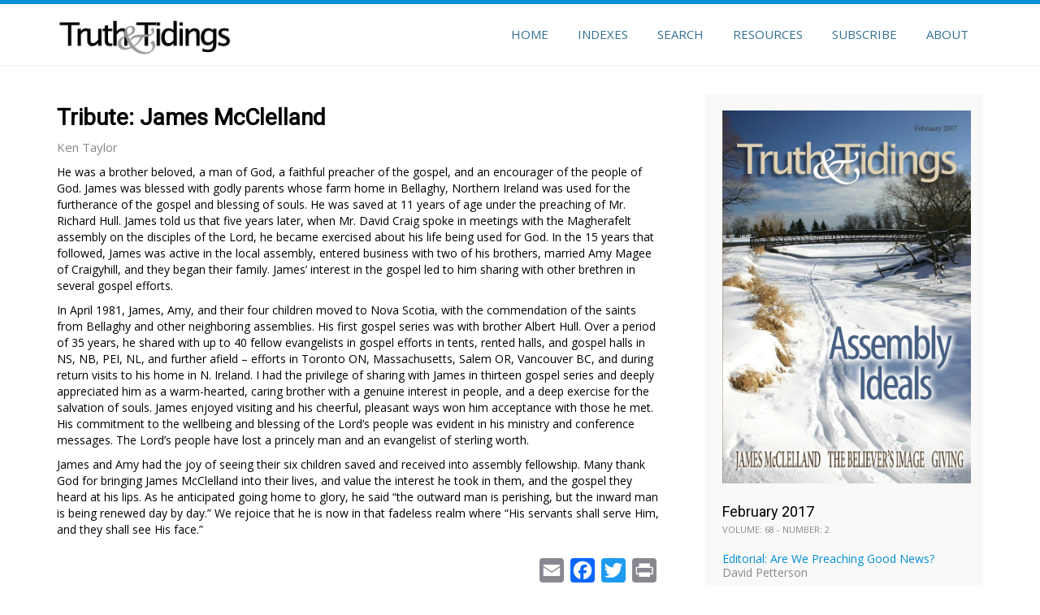

--- FILE ---
content_type: text/html; charset=UTF-8
request_url: https://truthandtidings.com/2017/02/tribute-james-mcclelland/
body_size: 44830
content:
<head>
    <link rel="apple-touch-icon" sizes="180x180" href="/apple-touch-icon.png">
    <link rel="icon" type="image/png" sizes="32x32" href="/favicon-32x32.png">
    <link rel="icon" type="image/png" sizes="16x16" href="/favicon-16x16.png">
    <link rel="manifest" href="/manifest.json">
    <link rel="mask-icon" href="/safari-pinned-tab.svg" color="#5bbad5">
    <meta name="theme-color" content="#ffffff">
</head>

<!DOCTYPE html>
<html lang="en-CA">
<head>

    <link rel="apple-touch-icon" sizes="180x180" href="/apple-touch-icon.png">
    <link rel="icon" type="image/png" sizes="32x32" href="/favicon-32x32.png">
    <link rel="icon" type="image/png" sizes="16x16" href="/favicon-16x16.png">
    <link rel="manifest" href="/manifest.json">
    <link rel="mask-icon" href="/safari-pinned-tab.svg" color="#5bbad5">
    <meta name="theme-color" content="#ffffff">

<meta charset="UTF-8">
<meta name="viewport" content="width=device-width, initial-scale=1">
<title>  Tribute: James McClelland | Truth &amp; Tidings</title>
<link rel="profile" href="https://gmpg.org/xfn/11">
<link rel="pingback" href="https://truthandtidings.com/wpress/xmlrpc.php">
<link href='https://fonts.googleapis.com/css?family=Roboto+Slab:400,300,100,700' rel='stylesheet' type='text/css'>
<title>Tribute: James McClelland &#8211; Truth &amp; Tidings</title>
<meta name='robots' content='max-image-preview:large' />
<link rel='dns-prefetch' href='//static.addtoany.com' />
<link rel="alternate" type="application/rss+xml" title="Truth &amp; Tidings &raquo; Feed" href="https://truthandtidings.com/feed/" />
<link rel="alternate" type="application/rss+xml" title="Truth &amp; Tidings &raquo; Comments Feed" href="https://truthandtidings.com/comments/feed/" />
<link rel="alternate" title="oEmbed (JSON)" type="application/json+oembed" href="https://truthandtidings.com/wp-json/oembed/1.0/embed?url=https%3A%2F%2Ftruthandtidings.com%2F2017%2F02%2Ftribute-james-mcclelland%2F" />
<link rel="alternate" title="oEmbed (XML)" type="text/xml+oembed" href="https://truthandtidings.com/wp-json/oembed/1.0/embed?url=https%3A%2F%2Ftruthandtidings.com%2F2017%2F02%2Ftribute-james-mcclelland%2F&#038;format=xml" />
<style id='wp-img-auto-sizes-contain-inline-css' type='text/css'>
img:is([sizes=auto i],[sizes^="auto," i]){contain-intrinsic-size:3000px 1500px}
/*# sourceURL=wp-img-auto-sizes-contain-inline-css */
</style>
<style id='wp-emoji-styles-inline-css' type='text/css'>

	img.wp-smiley, img.emoji {
		display: inline !important;
		border: none !important;
		box-shadow: none !important;
		height: 1em !important;
		width: 1em !important;
		margin: 0 0.07em !important;
		vertical-align: -0.1em !important;
		background: none !important;
		padding: 0 !important;
	}
/*# sourceURL=wp-emoji-styles-inline-css */
</style>
<style id='wp-block-library-inline-css' type='text/css'>
:root{--wp-block-synced-color:#7a00df;--wp-block-synced-color--rgb:122,0,223;--wp-bound-block-color:var(--wp-block-synced-color);--wp-editor-canvas-background:#ddd;--wp-admin-theme-color:#007cba;--wp-admin-theme-color--rgb:0,124,186;--wp-admin-theme-color-darker-10:#006ba1;--wp-admin-theme-color-darker-10--rgb:0,107,160.5;--wp-admin-theme-color-darker-20:#005a87;--wp-admin-theme-color-darker-20--rgb:0,90,135;--wp-admin-border-width-focus:2px}@media (min-resolution:192dpi){:root{--wp-admin-border-width-focus:1.5px}}.wp-element-button{cursor:pointer}:root .has-very-light-gray-background-color{background-color:#eee}:root .has-very-dark-gray-background-color{background-color:#313131}:root .has-very-light-gray-color{color:#eee}:root .has-very-dark-gray-color{color:#313131}:root .has-vivid-green-cyan-to-vivid-cyan-blue-gradient-background{background:linear-gradient(135deg,#00d084,#0693e3)}:root .has-purple-crush-gradient-background{background:linear-gradient(135deg,#34e2e4,#4721fb 50%,#ab1dfe)}:root .has-hazy-dawn-gradient-background{background:linear-gradient(135deg,#faaca8,#dad0ec)}:root .has-subdued-olive-gradient-background{background:linear-gradient(135deg,#fafae1,#67a671)}:root .has-atomic-cream-gradient-background{background:linear-gradient(135deg,#fdd79a,#004a59)}:root .has-nightshade-gradient-background{background:linear-gradient(135deg,#330968,#31cdcf)}:root .has-midnight-gradient-background{background:linear-gradient(135deg,#020381,#2874fc)}:root{--wp--preset--font-size--normal:16px;--wp--preset--font-size--huge:42px}.has-regular-font-size{font-size:1em}.has-larger-font-size{font-size:2.625em}.has-normal-font-size{font-size:var(--wp--preset--font-size--normal)}.has-huge-font-size{font-size:var(--wp--preset--font-size--huge)}.has-text-align-center{text-align:center}.has-text-align-left{text-align:left}.has-text-align-right{text-align:right}.has-fit-text{white-space:nowrap!important}#end-resizable-editor-section{display:none}.aligncenter{clear:both}.items-justified-left{justify-content:flex-start}.items-justified-center{justify-content:center}.items-justified-right{justify-content:flex-end}.items-justified-space-between{justify-content:space-between}.screen-reader-text{border:0;clip-path:inset(50%);height:1px;margin:-1px;overflow:hidden;padding:0;position:absolute;width:1px;word-wrap:normal!important}.screen-reader-text:focus{background-color:#ddd;clip-path:none;color:#444;display:block;font-size:1em;height:auto;left:5px;line-height:normal;padding:15px 23px 14px;text-decoration:none;top:5px;width:auto;z-index:100000}html :where(.has-border-color){border-style:solid}html :where([style*=border-top-color]){border-top-style:solid}html :where([style*=border-right-color]){border-right-style:solid}html :where([style*=border-bottom-color]){border-bottom-style:solid}html :where([style*=border-left-color]){border-left-style:solid}html :where([style*=border-width]){border-style:solid}html :where([style*=border-top-width]){border-top-style:solid}html :where([style*=border-right-width]){border-right-style:solid}html :where([style*=border-bottom-width]){border-bottom-style:solid}html :where([style*=border-left-width]){border-left-style:solid}html :where(img[class*=wp-image-]){height:auto;max-width:100%}:where(figure){margin:0 0 1em}html :where(.is-position-sticky){--wp-admin--admin-bar--position-offset:var(--wp-admin--admin-bar--height,0px)}@media screen and (max-width:600px){html :where(.is-position-sticky){--wp-admin--admin-bar--position-offset:0px}}

/*# sourceURL=wp-block-library-inline-css */
</style><style id='global-styles-inline-css' type='text/css'>
:root{--wp--preset--aspect-ratio--square: 1;--wp--preset--aspect-ratio--4-3: 4/3;--wp--preset--aspect-ratio--3-4: 3/4;--wp--preset--aspect-ratio--3-2: 3/2;--wp--preset--aspect-ratio--2-3: 2/3;--wp--preset--aspect-ratio--16-9: 16/9;--wp--preset--aspect-ratio--9-16: 9/16;--wp--preset--color--black: #000000;--wp--preset--color--cyan-bluish-gray: #abb8c3;--wp--preset--color--white: #ffffff;--wp--preset--color--pale-pink: #f78da7;--wp--preset--color--vivid-red: #cf2e2e;--wp--preset--color--luminous-vivid-orange: #ff6900;--wp--preset--color--luminous-vivid-amber: #fcb900;--wp--preset--color--light-green-cyan: #7bdcb5;--wp--preset--color--vivid-green-cyan: #00d084;--wp--preset--color--pale-cyan-blue: #8ed1fc;--wp--preset--color--vivid-cyan-blue: #0693e3;--wp--preset--color--vivid-purple: #9b51e0;--wp--preset--gradient--vivid-cyan-blue-to-vivid-purple: linear-gradient(135deg,rgb(6,147,227) 0%,rgb(155,81,224) 100%);--wp--preset--gradient--light-green-cyan-to-vivid-green-cyan: linear-gradient(135deg,rgb(122,220,180) 0%,rgb(0,208,130) 100%);--wp--preset--gradient--luminous-vivid-amber-to-luminous-vivid-orange: linear-gradient(135deg,rgb(252,185,0) 0%,rgb(255,105,0) 100%);--wp--preset--gradient--luminous-vivid-orange-to-vivid-red: linear-gradient(135deg,rgb(255,105,0) 0%,rgb(207,46,46) 100%);--wp--preset--gradient--very-light-gray-to-cyan-bluish-gray: linear-gradient(135deg,rgb(238,238,238) 0%,rgb(169,184,195) 100%);--wp--preset--gradient--cool-to-warm-spectrum: linear-gradient(135deg,rgb(74,234,220) 0%,rgb(151,120,209) 20%,rgb(207,42,186) 40%,rgb(238,44,130) 60%,rgb(251,105,98) 80%,rgb(254,248,76) 100%);--wp--preset--gradient--blush-light-purple: linear-gradient(135deg,rgb(255,206,236) 0%,rgb(152,150,240) 100%);--wp--preset--gradient--blush-bordeaux: linear-gradient(135deg,rgb(254,205,165) 0%,rgb(254,45,45) 50%,rgb(107,0,62) 100%);--wp--preset--gradient--luminous-dusk: linear-gradient(135deg,rgb(255,203,112) 0%,rgb(199,81,192) 50%,rgb(65,88,208) 100%);--wp--preset--gradient--pale-ocean: linear-gradient(135deg,rgb(255,245,203) 0%,rgb(182,227,212) 50%,rgb(51,167,181) 100%);--wp--preset--gradient--electric-grass: linear-gradient(135deg,rgb(202,248,128) 0%,rgb(113,206,126) 100%);--wp--preset--gradient--midnight: linear-gradient(135deg,rgb(2,3,129) 0%,rgb(40,116,252) 100%);--wp--preset--font-size--small: 13px;--wp--preset--font-size--medium: 20px;--wp--preset--font-size--large: 36px;--wp--preset--font-size--x-large: 42px;--wp--preset--spacing--20: 0.44rem;--wp--preset--spacing--30: 0.67rem;--wp--preset--spacing--40: 1rem;--wp--preset--spacing--50: 1.5rem;--wp--preset--spacing--60: 2.25rem;--wp--preset--spacing--70: 3.38rem;--wp--preset--spacing--80: 5.06rem;--wp--preset--shadow--natural: 6px 6px 9px rgba(0, 0, 0, 0.2);--wp--preset--shadow--deep: 12px 12px 50px rgba(0, 0, 0, 0.4);--wp--preset--shadow--sharp: 6px 6px 0px rgba(0, 0, 0, 0.2);--wp--preset--shadow--outlined: 6px 6px 0px -3px rgb(255, 255, 255), 6px 6px rgb(0, 0, 0);--wp--preset--shadow--crisp: 6px 6px 0px rgb(0, 0, 0);}:where(.is-layout-flex){gap: 0.5em;}:where(.is-layout-grid){gap: 0.5em;}body .is-layout-flex{display: flex;}.is-layout-flex{flex-wrap: wrap;align-items: center;}.is-layout-flex > :is(*, div){margin: 0;}body .is-layout-grid{display: grid;}.is-layout-grid > :is(*, div){margin: 0;}:where(.wp-block-columns.is-layout-flex){gap: 2em;}:where(.wp-block-columns.is-layout-grid){gap: 2em;}:where(.wp-block-post-template.is-layout-flex){gap: 1.25em;}:where(.wp-block-post-template.is-layout-grid){gap: 1.25em;}.has-black-color{color: var(--wp--preset--color--black) !important;}.has-cyan-bluish-gray-color{color: var(--wp--preset--color--cyan-bluish-gray) !important;}.has-white-color{color: var(--wp--preset--color--white) !important;}.has-pale-pink-color{color: var(--wp--preset--color--pale-pink) !important;}.has-vivid-red-color{color: var(--wp--preset--color--vivid-red) !important;}.has-luminous-vivid-orange-color{color: var(--wp--preset--color--luminous-vivid-orange) !important;}.has-luminous-vivid-amber-color{color: var(--wp--preset--color--luminous-vivid-amber) !important;}.has-light-green-cyan-color{color: var(--wp--preset--color--light-green-cyan) !important;}.has-vivid-green-cyan-color{color: var(--wp--preset--color--vivid-green-cyan) !important;}.has-pale-cyan-blue-color{color: var(--wp--preset--color--pale-cyan-blue) !important;}.has-vivid-cyan-blue-color{color: var(--wp--preset--color--vivid-cyan-blue) !important;}.has-vivid-purple-color{color: var(--wp--preset--color--vivid-purple) !important;}.has-black-background-color{background-color: var(--wp--preset--color--black) !important;}.has-cyan-bluish-gray-background-color{background-color: var(--wp--preset--color--cyan-bluish-gray) !important;}.has-white-background-color{background-color: var(--wp--preset--color--white) !important;}.has-pale-pink-background-color{background-color: var(--wp--preset--color--pale-pink) !important;}.has-vivid-red-background-color{background-color: var(--wp--preset--color--vivid-red) !important;}.has-luminous-vivid-orange-background-color{background-color: var(--wp--preset--color--luminous-vivid-orange) !important;}.has-luminous-vivid-amber-background-color{background-color: var(--wp--preset--color--luminous-vivid-amber) !important;}.has-light-green-cyan-background-color{background-color: var(--wp--preset--color--light-green-cyan) !important;}.has-vivid-green-cyan-background-color{background-color: var(--wp--preset--color--vivid-green-cyan) !important;}.has-pale-cyan-blue-background-color{background-color: var(--wp--preset--color--pale-cyan-blue) !important;}.has-vivid-cyan-blue-background-color{background-color: var(--wp--preset--color--vivid-cyan-blue) !important;}.has-vivid-purple-background-color{background-color: var(--wp--preset--color--vivid-purple) !important;}.has-black-border-color{border-color: var(--wp--preset--color--black) !important;}.has-cyan-bluish-gray-border-color{border-color: var(--wp--preset--color--cyan-bluish-gray) !important;}.has-white-border-color{border-color: var(--wp--preset--color--white) !important;}.has-pale-pink-border-color{border-color: var(--wp--preset--color--pale-pink) !important;}.has-vivid-red-border-color{border-color: var(--wp--preset--color--vivid-red) !important;}.has-luminous-vivid-orange-border-color{border-color: var(--wp--preset--color--luminous-vivid-orange) !important;}.has-luminous-vivid-amber-border-color{border-color: var(--wp--preset--color--luminous-vivid-amber) !important;}.has-light-green-cyan-border-color{border-color: var(--wp--preset--color--light-green-cyan) !important;}.has-vivid-green-cyan-border-color{border-color: var(--wp--preset--color--vivid-green-cyan) !important;}.has-pale-cyan-blue-border-color{border-color: var(--wp--preset--color--pale-cyan-blue) !important;}.has-vivid-cyan-blue-border-color{border-color: var(--wp--preset--color--vivid-cyan-blue) !important;}.has-vivid-purple-border-color{border-color: var(--wp--preset--color--vivid-purple) !important;}.has-vivid-cyan-blue-to-vivid-purple-gradient-background{background: var(--wp--preset--gradient--vivid-cyan-blue-to-vivid-purple) !important;}.has-light-green-cyan-to-vivid-green-cyan-gradient-background{background: var(--wp--preset--gradient--light-green-cyan-to-vivid-green-cyan) !important;}.has-luminous-vivid-amber-to-luminous-vivid-orange-gradient-background{background: var(--wp--preset--gradient--luminous-vivid-amber-to-luminous-vivid-orange) !important;}.has-luminous-vivid-orange-to-vivid-red-gradient-background{background: var(--wp--preset--gradient--luminous-vivid-orange-to-vivid-red) !important;}.has-very-light-gray-to-cyan-bluish-gray-gradient-background{background: var(--wp--preset--gradient--very-light-gray-to-cyan-bluish-gray) !important;}.has-cool-to-warm-spectrum-gradient-background{background: var(--wp--preset--gradient--cool-to-warm-spectrum) !important;}.has-blush-light-purple-gradient-background{background: var(--wp--preset--gradient--blush-light-purple) !important;}.has-blush-bordeaux-gradient-background{background: var(--wp--preset--gradient--blush-bordeaux) !important;}.has-luminous-dusk-gradient-background{background: var(--wp--preset--gradient--luminous-dusk) !important;}.has-pale-ocean-gradient-background{background: var(--wp--preset--gradient--pale-ocean) !important;}.has-electric-grass-gradient-background{background: var(--wp--preset--gradient--electric-grass) !important;}.has-midnight-gradient-background{background: var(--wp--preset--gradient--midnight) !important;}.has-small-font-size{font-size: var(--wp--preset--font-size--small) !important;}.has-medium-font-size{font-size: var(--wp--preset--font-size--medium) !important;}.has-large-font-size{font-size: var(--wp--preset--font-size--large) !important;}.has-x-large-font-size{font-size: var(--wp--preset--font-size--x-large) !important;}
/*# sourceURL=global-styles-inline-css */
</style>

<style id='classic-theme-styles-inline-css' type='text/css'>
/*! This file is auto-generated */
.wp-block-button__link{color:#fff;background-color:#32373c;border-radius:9999px;box-shadow:none;text-decoration:none;padding:calc(.667em + 2px) calc(1.333em + 2px);font-size:1.125em}.wp-block-file__button{background:#32373c;color:#fff;text-decoration:none}
/*# sourceURL=/wp-includes/css/classic-themes.min.css */
</style>
<link rel='stylesheet' id='searchandfilter-css' href='https://truthandtidings.com/wpress/wp-content/plugins/search-filter/style.css?ver=1' type='text/css' media='all' />
<link rel='stylesheet' id='parallax-one-bootstrap-style-css' href='https://truthandtidings.com/wpress/wp-content/themes/turthandtidings/css/bootstrap.min.css?ver=3.3.1' type='text/css' media='all' />
<link rel='stylesheet' id='parallax-one-style-css' href='https://truthandtidings.com/wpress/wp-content/themes/turthandtidings/style.css?ver=1.0.0' type='text/css' media='all' />
<link rel='stylesheet' id='addtoany-css' href='https://truthandtidings.com/wpress/wp-content/plugins/add-to-any/addtoany.min.css?ver=1.16' type='text/css' media='all' />
<script type="text/javascript" id="addtoany-core-js-before">
/* <![CDATA[ */
window.a2a_config=window.a2a_config||{};a2a_config.callbacks=[];a2a_config.overlays=[];a2a_config.templates={};a2a_localize = {
	Share: "Share",
	Save: "Save",
	Subscribe: "Subscribe",
	Email: "Email",
	Bookmark: "Bookmark",
	ShowAll: "Show All",
	ShowLess: "Show less",
	FindServices: "Find service(s)",
	FindAnyServiceToAddTo: "Instantly find any service to add to",
	PoweredBy: "Powered by",
	ShareViaEmail: "Share via email",
	SubscribeViaEmail: "Subscribe via email",
	BookmarkInYourBrowser: "Bookmark in your browser",
	BookmarkInstructions: "Press Ctrl+D or \u2318+D to bookmark this page",
	AddToYourFavorites: "Add to your favourites",
	SendFromWebOrProgram: "Send from any email address or email program",
	EmailProgram: "Email program",
	More: "More&#8230;",
	ThanksForSharing: "Thanks for sharing!",
	ThanksForFollowing: "Thanks for following!"
};


//# sourceURL=addtoany-core-js-before
/* ]]> */
</script>
<script type="text/javascript" defer src="https://static.addtoany.com/menu/page.js" id="addtoany-core-js"></script>
<script type="text/javascript" src="https://truthandtidings.com/wpress/wp-includes/js/jquery/jquery.min.js?ver=3.7.1" id="jquery-core-js"></script>
<script type="text/javascript" src="https://truthandtidings.com/wpress/wp-includes/js/jquery/jquery-migrate.min.js?ver=3.4.1" id="jquery-migrate-js"></script>
<script type="text/javascript" defer src="https://truthandtidings.com/wpress/wp-content/plugins/add-to-any/addtoany.min.js?ver=1.1" id="addtoany-jquery-js"></script>
<link rel="https://api.w.org/" href="https://truthandtidings.com/wp-json/" /><link rel="alternate" title="JSON" type="application/json" href="https://truthandtidings.com/wp-json/wp/v2/posts/10040" /><link rel="EditURI" type="application/rsd+xml" title="RSD" href="https://truthandtidings.com/wpress/xmlrpc.php?rsd" />

<link rel="canonical" href="https://truthandtidings.com/2017/02/tribute-james-mcclelland/" />
<link rel='shortlink' href='https://truthandtidings.com/?p=10040' />
<!-- Google Tag Manager -->
<script>(function(w,d,s,l,i){w[l]=w[l]||[];w[l].push({'gtm.start':
new Date().getTime(),event:'gtm.js'});var f=d.getElementsByTagName(s)[0],
j=d.createElement(s),dl=l!='dataLayer'?'&l='+l:'';j.async=true;j.src=
'https://www.googletagmanager.com/gtm.js?id='+i+dl;f.parentNode.insertBefore(j,f);
})(window,document,'script','dataLayer','GTM-5WDXBWS');</script>
<!-- End Google Tag Manager -->

<style>
	.rtTooltip {
		width: 400px;
	}
	.rtTooltipHeader {
		font-size: 14px;
		line-height: 30px;
		height: 30px;
		padding: 3px 17px;
	}
	.rtTooltipBody {
		font-size: 14px;
	}
</style>

<script>
  (function (s, e, n, d, er) {
    s['Sender'] = er;
    s[er] = s[er] || function () {
      (s[er].q = s[er].q || []).push(arguments)
    }, s[er].l = 1 * new Date();
    var a = e.createElement(n),
        m = e.getElementsByTagName(n)[0];
    a.async = 1;
    a.src = d;
    m.parentNode.insertBefore(a, m)
  })(window, document, 'script', 'https://cdn.sender.net/accounts_resources/universal.js', 'sender');
  sender('e25791d4be6959')
</script>
<!--[if lt IE 9]>
<script src="https://truthandtidings.com/wpress/wp-content/themes/turthandtidings/js/html5shiv.min.js"></script>
<![endif]-->

</head>

<body class="wp-singular post-template-default single single-post postid-10040 single-format-standard wp-theme-turthandtidings group-blog">

	<!-- =========================
     PRE LOADER       
    ============================== -->
	

	<!-- =========================
     SECTION: HOME / HEADER  
    ============================== -->
	<header class="header header-style-one" data-stellar-background-ratio="0.5" id="home">

        <!-- COLOR OVER IMAGE -->
        		<div class="overlay-layer-nav sticky-navigation-open">

            <!-- STICKY NAVIGATION -->
            <div class="navbar navbar-inverse bs-docs-nav navbar-fixed-top sticky-navigation appear-on-scroll" role="navigation">
				<!-- CONTAINER -->
                <div class="container">
				
                    <div class="navbar-header">
                    	
                        <button type="button" class="navbar-toggle" data-toggle="collapse" data-target="#stamp-navigation">
                            <span class="sr-only">Toggle navigation</span>
                            <span class="icon-bar"></span>
                            <span class="icon-bar"></span>
                            <span class="icon-bar"></span>
                        </button>
                     
						
						<a href="https://truthandtidings.com/" class="navbar-brand" title="Truth &amp; Tidings"><img src="https://truthandtidings.com/wpress/wp-content/uploads/2015/10/logo3_01.png" alt="Truth &amp; Tidings"></a><div class="header-logo-wrap paralax_one_only_customizer"><h1 class='site-title'><a href='https://truthandtidings.com/' title='Truth &amp; Tidings' rel='home'>Truth &amp; Tidings</a></h1><h2 class='site-description'>Truth &amp; Tidings Magazine</h2></div>
                    </div>
                    
                    <!-- MENU -->
                    <div class="navbar-collapse collapse" id="stamp-navigation">		
    					<ul id="menu-primary-menu" class="nav navbar-nav navbar-right main-navigation small-text"><li id="menu-item-9842" class="menu-item menu-item-type-custom menu-item-object-custom menu-item-home menu-item-9842"><a href="https://truthandtidings.com/">Home</a></li>
<li id="menu-item-8638" class="menu-item menu-item-type-custom menu-item-object-custom menu-item-has-children menu-item-8638"><a>Indexes</a>
<ul class="sub-menu">
	<li id="menu-item-43" class="menu-item menu-item-type-post_type menu-item-object-page menu-item-43"><a href="https://truthandtidings.com/indexes/by-date/">By Date</a></li>
	<li id="menu-item-15985" class="menu-item menu-item-type-custom menu-item-object-custom menu-item-15985"><a href="https://truthandtidings.com/indexes/by-author/?first_letter=A">By Author</a></li>
	<li id="menu-item-41" class="menu-item menu-item-type-post_type menu-item-object-page menu-item-41"><a href="https://truthandtidings.com/indexes/by-title/">By Title</a></li>
	<li id="menu-item-9172" class="menu-item menu-item-type-post_type menu-item-object-page menu-item-9172"><a href="https://truthandtidings.com/indexes/by-series/">By Series</a></li>
	<li id="menu-item-8636" class="menu-item menu-item-type-post_type menu-item-object-page menu-item-8636"><a href="https://truthandtidings.com/indexes/quarterly-issues/">Themed Issues &#038; Quarterly Extras</a></li>
</ul>
</li>
<li id="menu-item-9174" class="menu-item menu-item-type-post_type menu-item-object-page menu-item-9174"><a href="https://truthandtidings.com/search-articles-and-tidings/">Search</a></li>
<li id="menu-item-152" class="menu-item menu-item-type-custom menu-item-object-custom menu-item-has-children menu-item-152"><a>Resources</a>
<ul class="sub-menu">
	<li id="menu-item-166" class="menu-item menu-item-type-post_type menu-item-object-page menu-item-166"><a href="https://truthandtidings.com/resources/books-booklets/">Books &#038; Booklets</a></li>
	<li id="menu-item-153" class="menu-item menu-item-type-post_type menu-item-object-page menu-item-153"><a href="https://truthandtidings.com/resources/conferences/">Conferences 2026</a></li>
	<li id="menu-item-165" class="menu-item menu-item-type-post_type menu-item-object-page menu-item-165"><a href="https://truthandtidings.com/resources/trusts/">Trusts</a></li>
	<li id="menu-item-12082" class="menu-item menu-item-type-custom menu-item-object-custom menu-item-12082"><a href="http://www.horizonsmissionarymagazine.com/">Horizons Magazine</a></li>
	<li id="menu-item-10176" class="menu-item menu-item-type-custom menu-item-object-custom menu-item-10176"><a href="http://www.mensajeromexicano.com/">Mensajero Mexicano</a></li>
	<li id="menu-item-14225" class="menu-item menu-item-type-custom menu-item-object-custom menu-item-14225"><a href="https://www.salvameya.com/">Sálvame Ya</a></li>
</ul>
</li>
<li id="menu-item-10899" class="menu-item menu-item-type-post_type menu-item-object-page menu-item-10899"><a href="https://truthandtidings.com/subscriptions/">Subscribe</a></li>
<li id="menu-item-107" class="menu-item menu-item-type-post_type menu-item-object-page menu-item-107"><a href="https://truthandtidings.com/about/">About</a></li>
</ul>

                    </div>
					<!-- /END MENU -->
                </div>
                <!-- /END CONTAINER -->
            </div>
            <!-- /END STICKY NAVIGATION -->
	</div>
	<!-- /END COLOR OVER IMAGE -->
</header>
<!-- /END HOME / HEADER  -->

<div class="content-wrap">
	<div class="container">

		<div id="primary" class="content-area col-md-8 post-list">
			<main id="main" class="site-main" role="main"> 

			
				
<article id="post-10040" class="content-single-page post-10040 post type-post status-publish format-standard has-post-thumbnail hentry category-february-2017 tag-article">
	<header class="entry-header single-header">
		<h1 class="entry-title single-title">Tribute: James McClelland</h1>		<div class="clearfix"></div>

		<div class="entry-meta single-entry-meta">
			<span class="post-author">
				<span class="pf-author">Ken Taylor			                
                
			</span>
			
		</div><!-- .entry-meta -->
	</header><!-- .entry-header -->

	<div class="entry-content">

<!--
<div class="addtoany_share_save_container">
<div class="a2a_kit a2a_kit_size_30 addtoany_list" data-a2a-url="https://truthandtidings.com/2017/02/tribute-james-mcclelland/" data-a2a-title="Tribute: James McClelland by Taylor, Ken"><a class="a2a_button_email" href="https://www.addtoany.com/add_to/email?linkurl=https%3A%2F%2Ftruthandtidings.com%2F2017%2F02%2Ftribute-james-mcclelland%2F&amp;linkname=Tribute%3A%20James%20McClelland%20by%20Taylor%2C%20Ken" title="Email" rel="nofollow noopener" target="_blank"></a><a class="a2a_button_facebook" href="https://www.addtoany.com/add_to/facebook?linkurl=https%3A%2F%2Ftruthandtidings.com%2F2017%2F02%2Ftribute-james-mcclelland%2F&amp;linkname=Tribute%3A%20James%20McClelland%20by%20Taylor%2C%20Ken" title="Facebook" rel="nofollow noopener" target="_blank"></a><a class="a2a_button_twitter" href="https://www.addtoany.com/add_to/twitter?linkurl=https%3A%2F%2Ftruthandtidings.com%2F2017%2F02%2Ftribute-james-mcclelland%2F&amp;linkname=Tribute%3A%20James%20McClelland%20by%20Taylor%2C%20Ken" title="Twitter" rel="nofollow noopener" target="_blank"></a><a class="a2a_button_print" href="https://www.addtoany.com/add_to/print?linkurl=https%3A%2F%2Ftruthandtidings.com%2F2017%2F02%2Ftribute-james-mcclelland%2F&amp;linkname=Tribute%3A%20James%20McClelland%20by%20Taylor%2C%20Ken" title="Print" rel="nofollow noopener" target="_blank"></a></div></div>
-->

		<p>He was a brother beloved, a man of God, a faithful preacher of the gospel, and an encourager of the people of God. James was blessed with godly parents whose farm home in Bellaghy, Northern Ireland was used for the furtherance of the gospel and blessing of souls. He was saved at 11 years of age under the preaching of Mr. Richard Hull. James told us that five years later, when Mr. David Craig spoke in meetings with the Magherafelt assembly on the disciples of the Lord, he became exercised about his life being used for God. In the 15 years that followed, James was active in the local assembly, entered business with two of his brothers, married Amy Magee of Craigyhill, and they began their family. James’ interest in the gospel led to him sharing with other brethren in several gospel efforts.</p>
<p>In April 1981, James, Amy, and their four children moved to Nova Scotia, with the commendation of the saints from Bellaghy and other neighboring assemblies. His first gospel series was with brother Albert Hull. Over a period of 35 years, he shared with up to 40 fellow evangelists in gospel efforts in tents, rented halls, and gospel halls in NS, NB, PEI, NL, and further afield – efforts in Toronto ON, Massachusetts, Salem OR, Vancouver BC, and during return visits to his home in N. Ireland. I had the privilege of sharing with James in thirteen gospel series and deeply appreciated him as a warm-hearted, caring brother with a genuine interest in people, and a deep exercise for the salvation of souls. James enjoyed visiting and his cheerful, pleasant ways won him acceptance with those he met. His commitment to the wellbeing and blessing of the Lord’s people was evident in his ministry and conference messages. The Lord’s people have lost a princely man and an evangelist of sterling worth.</p>
<p>James and Amy had the joy of seeing their six children saved and received into assembly fellowship. Many thank God for bringing James McClelland into their lives, and value the interest he took in them, and the gospel they heard at his lips. As he anticipated going home to glory, he said “the outward man is perishing, but the inward man is being renewed day by day.” We rejoice that he is now in that fadeless realm where “His servants shall serve Him, and they shall see His face.”</p>
		<div class="addtoany_share_save_container">
<p id="anytoshare-spacer">&nbsp;</p>
<div class="a2a_kit a2a_kit_size_30 addtoany_list" data-a2a-url="https://truthandtidings.com/2017/02/tribute-james-mcclelland/" data-a2a-title="Tribute: James McClelland by Taylor, Ken"><a class="a2a_button_email" href="https://www.addtoany.com/add_to/email?linkurl=https%3A%2F%2Ftruthandtidings.com%2F2017%2F02%2Ftribute-james-mcclelland%2F&amp;linkname=Tribute%3A%20James%20McClelland%20by%20Taylor%2C%20Ken" title="Email" rel="nofollow noopener" target="_blank"></a><a class="a2a_button_facebook" href="https://www.addtoany.com/add_to/facebook?linkurl=https%3A%2F%2Ftruthandtidings.com%2F2017%2F02%2Ftribute-james-mcclelland%2F&amp;linkname=Tribute%3A%20James%20McClelland%20by%20Taylor%2C%20Ken" title="Facebook" rel="nofollow noopener" target="_blank"></a><a class="a2a_button_twitter" href="https://www.addtoany.com/add_to/twitter?linkurl=https%3A%2F%2Ftruthandtidings.com%2F2017%2F02%2Ftribute-james-mcclelland%2F&amp;linkname=Tribute%3A%20James%20McClelland%20by%20Taylor%2C%20Ken" title="Twitter" rel="nofollow noopener" target="_blank"></a><a class="a2a_button_print" href="https://www.addtoany.com/add_to/print?linkurl=https%3A%2F%2Ftruthandtidings.com%2F2017%2F02%2Ftribute-james-mcclelland%2F&amp;linkname=Tribute%3A%20James%20McClelland%20by%20Taylor%2C%20Ken" title="Print" rel="nofollow noopener" target="_blank"></a></div></div>
	</div><!-- .entry-content -->


</article><!-- #post-## -->

				<!--
	<nav class="navigation post-navigation" aria-label="Posts">
		<h2 class="screen-reader-text">Post navigation</h2>
		<div class="nav-links"><div class="nav-previous"><a href="https://truthandtidings.com/2017/02/editorial-are-we-preaching-good-news/" rel="prev">Editorial: Are We Preaching Good News?</a></div><div class="nav-next"><a href="https://truthandtidings.com/2017/02/tribute-james-mcclelland-2/" rel="next">Tribute: James McClelland</a></div></div>
	</nav>-->


			
			</main><!-- #main -->

			<div id="TTcredit"><p><i>&copy; Truth & Tidings - https://truthandtidings.com/2017/02/tribute-james-mcclelland/</i></p></div>

		</div><!-- #primary -->


<div id="secondary" class="col-md-4 widget-area single" role="complementary">
	<span class="cfi-featured-image"><img width="683" height="1024" src="https://truthandtidings.com/wpress/wp-content/uploads/2017/02/t2017c02-683x1024.jpg" class="attachment-large size-large wp-post-image" alt="February 2017 Cover" decoding="async" loading="lazy" srcset="https://truthandtidings.com/wpress/wp-content/uploads/2017/02/t2017c02-683x1024.jpg 683w, https://truthandtidings.com/wpress/wp-content/uploads/2017/02/t2017c02-300x450.jpg 300w, https://truthandtidings.com/wpress/wp-content/uploads/2017/02/t2017c02-200x300.jpg 200w, https://truthandtidings.com/wpress/wp-content/uploads/2017/02/t2017c02-768x1152.jpg 768w, https://truthandtidings.com/wpress/wp-content/uploads/2017/02/t2017c02.jpg 900w" sizes="auto, (max-width: 683px) 100vw, 683px" /></span>    
    
<div class="sidebar_content">
<h4>
	February 2017</h4>
<p id="sidebar_byline" class="second_line single_page">
	Volume: 68 - Number: 2</p>

<!--<h4 id="issue_head">In this issue...</h4>-->
	<div>
					<p class="link"><a href="https://truthandtidings.com/2017/02/editorial-are-we-preaching-good-news/" title="Editorial: Are We Preaching Good News?">Editorial: Are We Preaching Good News?</a><br />
			<span id="sidebar_byline" class="second_line">David Petterson 
            
            </span></p>
					<p class="link"><a href="https://truthandtidings.com/2017/02/tribute-james-mcclelland/" title="Tribute: James McClelland">Tribute: James McClelland</a><br />
			<span id="sidebar_byline" class="second_line">Ken Taylor 
            
            </span></p>
					<p class="link"><a href="https://truthandtidings.com/2017/02/tribute-james-mcclelland-2/" title="Tribute: James McClelland">Tribute: James McClelland</a><br />
			<span id="sidebar_byline" class="second_line">David Hierlihy 
            
            </span></p>
					<p class="link"><a href="https://truthandtidings.com/2017/02/the-continuance-of-assembly-testimony-in-the-21st-century-1/" title="The Continuance of Assembly Testimony in the 21st Century (1)">The Continuance of Assembly Testimony in the 21st Century (1)</a><br />
			<span id="sidebar_byline" class="second_line">William Metcalf 
            
            </span></p>
					<p class="link"><a href="https://truthandtidings.com/2017/02/the-person-of-christ-36-his-unquestioned-death-13/" title="The Person of Christ (36): His Unquestioned Death (13)">The Person of Christ (36): His Unquestioned Death (13)</a><br />
			<span id="sidebar_byline" class="second_line">David McAllister 
            
            </span></p>
					<p class="link"><a href="https://truthandtidings.com/2017/02/the-assembly-figuratively-speaking-1-gods-field/" title="The Assembly, Figuratively Speaking (1): God&#8217;s Field">The Assembly, Figuratively Speaking (1): God&#8217;s Field</a><br />
			<span id="sidebar_byline" class="second_line">David Petterson 
            
            </span></p>
					<p class="link"><a href="https://truthandtidings.com/2017/02/titus-living-at-large-1/" title="Titus: Living at Large (1)">Titus: Living at Large (1)</a><br />
			<span id="sidebar_byline" class="second_line">Mike Knox 
            
            </span></p>
					<p class="link"><a href="https://truthandtidings.com/2017/02/the-power-of-the-gospel/" title="The Power of the Gospel">The Power of the Gospel</a><br />
			<span id="sidebar_byline" class="second_line">Shawn Markle 
            
            </span></p>
					<p class="link"><a href="https://truthandtidings.com/2017/02/essentials-of-an-assembly/" title="Assembly Truth (1): Essentials of an Assembly">Assembly Truth (1): Essentials of an Assembly</a><br />
			<span id="sidebar_byline" class="second_line">Walter Gustafson 
            
            </span></p>
					<p class="link"><a href="https://truthandtidings.com/2017/02/a-christian-worldview-image-or-substance/" title="A Christian Worldview: Image or Substance">A Christian Worldview: Image or Substance</a><br />
			<span id="sidebar_byline" class="second_line">A. J. Higgins 
            
            </span></p>
					<p class="link"><a href="https://truthandtidings.com/2017/02/truth-for-young-believers-seeing-and-sympathy/" title="Truth for Young Believers: Seeing and Sympathy">Truth for Young Believers: Seeing and Sympathy</a><br />
			<span id="sidebar_byline" class="second_line">Shad Kember Jr. 
            
            </span></p>
					<p class="link"><a href="https://truthandtidings.com/2017/02/giving-in-the-assembly/" title="Giving in the Assembly">Giving in the Assembly</a><br />
			<span id="sidebar_byline" class="second_line">Stephen Joyce 
            
            </span></p>
					<p class="link"><a href="https://truthandtidings.com/2017/02/qa-forum-assembly-responsibility-to-the-poor/" title="Q&#038;A Forum: Assembly Responsibility to the Poor">Q&#038;A Forum: Assembly Responsibility to the Poor</a><br />
			<span id="sidebar_byline" class="second_line">Gaius Goff 
            
            </span></p>
					<p class="link"><a href="https://truthandtidings.com/2017/02/qa-forum-spirit-of-christgod/" title="Q&#038;A Forum: Spirit of Christ/God">Q&#038;A Forum: Spirit of Christ/God</a><br />
			<span id="sidebar_byline" class="second_line">David McAllister 
            
            </span></p>
					<p class="link"><a href="https://truthandtidings.com/2017/02/tidings-245/" title="Tidings">Tidings</a><br />
			<span id="sidebar_byline" class="second_line">Philip Broadhead 
            
            </span></p>
					<p class="link"><a href="https://truthandtidings.com/2017/02/the-gospel-in-genesis-the-first-homicide/" title="The Gospel in Genesis: The First Homicide">The Gospel in Genesis: The First Homicide</a><br />
			<span id="sidebar_byline" class="second_line">Samuel Simonyi-Gindele 
            
            </span></p>
						<div class="forward-backwards-buttons"><ul class="clearfix">	<li class="fbbutton prev">
		<p class="link"><a href="https://truthandtidings.com/2017/01/editorial-time-for-takeoff/">January 2017</a></p>
	</li>	
	<li class="fbbutton next">
		<p class="link"><a href="https://truthandtidings.com/2017/03/editorial-roots/">March 2017</a></p>	
	</li>	
</ul></div>		
	</div>

</div>
</div>		

	</div>
</div><!-- .content-wrap -->



    <footer id="footer_full" class="footer grey-bg">

        <div class="container">
            <div class="footer-widget-wrap">
			
				
            </div><!-- .footer-widget-wrap -->

	       

	        <div class="powered-by">
	            ©2026 Truth and Tidings Magazine | Questions or Comments?  <a class="" href="https://truthandtidings.com/wpress/about/" >Contact Us</a>
	        </div> 

	    </div><!-- container -->
		
		
    </footer>

	<script type="speculationrules">
{"prefetch":[{"source":"document","where":{"and":[{"href_matches":"/*"},{"not":{"href_matches":["/wpress/wp-*.php","/wpress/wp-admin/*","/wpress/wp-content/uploads/*","/wpress/wp-content/*","/wpress/wp-content/plugins/*","/wpress/wp-content/themes/turthandtidings/*","/*\\?(.+)"]}},{"not":{"selector_matches":"a[rel~=\"nofollow\"]"}},{"not":{"selector_matches":".no-prefetch, .no-prefetch a"}}]},"eagerness":"conservative"}]}
</script>
<!-- email subscription pop-up code -->
   
<!-- include form from MailChimp -->
   <script type="text/javascript" src="//downloads.mailchimp.com/js/signup-forms/popup/embed.js" data-dojo-config="usePlainJson: true, isDebug: false"></script>

<!-- add functionality to menu-item in WordPress -->
   <script type="text/javascript">
   jQuery(document).ready(function($) {
       $("#menu-item-10916").on("click", function(e){ 
          e.preventDefault();
          document.cookie = 'MCPopupClosed=;path=/;expires=Thu, 01 Jan 1970 00:00:00 UTC;';
          document.cookie = 'MCPopupSubscribed=;path=/;expires=Thu, 01 Jan 1970 00:00:00 UTC;';
          jQuery.noConflict();
          <!-- call pop-up from MailChimp -->          
          require(["mojo/signup-forms/Loader"], function(L) { L.start({"baseUrl":"mc.us5.list-manage.com","uuid":"c1339fe2ef0d4b5260ec605e0","lid":"b18a45808a"}) });
       });
   });
   </script>

<!-- END email subscription pop-up code -->

<script>
	var refTagger = {
		settings: {
			bibleVersion: 'NKJV',
			socialSharing: [], // Disables social sharing by leaving it empty.
			customStyle : {
				heading: {
					backgroundColor : "#000000",
					color : "#ffffff",
					fontSize : "14px"
				},
				body   : {
					color : "#000000",
					fontSize : "14px"
				}
			}                                              
		}
	};
	(function(d, t) {
		var n=d.querySelector('[nonce]');
			refTagger.settings.nonce = n && (n.nonce||n.getAttribute('nonce'));
            var g = d.createElement(t), s = d.getElementsByTagName(t)[0];
            g.src = 'https://api.reftagger.com/v2/RefTagger.js';
            g.nonce = refTagger.settings.nonce;
            s.parentNode.insertBefore(g, s);
	}(document, 'script'));
</script><script type="text/javascript" src="https://truthandtidings.com/wpress/wp-content/themes/turthandtidings/js/bootstrap.min.js?ver=3.3.5" id="parallax-one-bootstrap-js"></script>
<script type="text/javascript" src="https://truthandtidings.com/wpress/wp-content/themes/turthandtidings/js/custom.all.js?ver=1.0.0" id="parallax-one-custom-all-js"></script>
<script type="text/javascript" src="https://truthandtidings.com/wpress/wp-content/themes/turthandtidings/js/skip-link-focus-fix.js?ver=1.0.0" id="parallax-one-skip-link-focus-fix-js"></script>
<script id="wp-emoji-settings" type="application/json">
{"baseUrl":"https://s.w.org/images/core/emoji/17.0.2/72x72/","ext":".png","svgUrl":"https://s.w.org/images/core/emoji/17.0.2/svg/","svgExt":".svg","source":{"concatemoji":"https://truthandtidings.com/wpress/wp-includes/js/wp-emoji-release.min.js?ver=73e828b240161fae350542f51767e86e"}}
</script>
<script type="module">
/* <![CDATA[ */
/*! This file is auto-generated */
const a=JSON.parse(document.getElementById("wp-emoji-settings").textContent),o=(window._wpemojiSettings=a,"wpEmojiSettingsSupports"),s=["flag","emoji"];function i(e){try{var t={supportTests:e,timestamp:(new Date).valueOf()};sessionStorage.setItem(o,JSON.stringify(t))}catch(e){}}function c(e,t,n){e.clearRect(0,0,e.canvas.width,e.canvas.height),e.fillText(t,0,0);t=new Uint32Array(e.getImageData(0,0,e.canvas.width,e.canvas.height).data);e.clearRect(0,0,e.canvas.width,e.canvas.height),e.fillText(n,0,0);const a=new Uint32Array(e.getImageData(0,0,e.canvas.width,e.canvas.height).data);return t.every((e,t)=>e===a[t])}function p(e,t){e.clearRect(0,0,e.canvas.width,e.canvas.height),e.fillText(t,0,0);var n=e.getImageData(16,16,1,1);for(let e=0;e<n.data.length;e++)if(0!==n.data[e])return!1;return!0}function u(e,t,n,a){switch(t){case"flag":return n(e,"\ud83c\udff3\ufe0f\u200d\u26a7\ufe0f","\ud83c\udff3\ufe0f\u200b\u26a7\ufe0f")?!1:!n(e,"\ud83c\udde8\ud83c\uddf6","\ud83c\udde8\u200b\ud83c\uddf6")&&!n(e,"\ud83c\udff4\udb40\udc67\udb40\udc62\udb40\udc65\udb40\udc6e\udb40\udc67\udb40\udc7f","\ud83c\udff4\u200b\udb40\udc67\u200b\udb40\udc62\u200b\udb40\udc65\u200b\udb40\udc6e\u200b\udb40\udc67\u200b\udb40\udc7f");case"emoji":return!a(e,"\ud83e\u1fac8")}return!1}function f(e,t,n,a){let r;const o=(r="undefined"!=typeof WorkerGlobalScope&&self instanceof WorkerGlobalScope?new OffscreenCanvas(300,150):document.createElement("canvas")).getContext("2d",{willReadFrequently:!0}),s=(o.textBaseline="top",o.font="600 32px Arial",{});return e.forEach(e=>{s[e]=t(o,e,n,a)}),s}function r(e){var t=document.createElement("script");t.src=e,t.defer=!0,document.head.appendChild(t)}a.supports={everything:!0,everythingExceptFlag:!0},new Promise(t=>{let n=function(){try{var e=JSON.parse(sessionStorage.getItem(o));if("object"==typeof e&&"number"==typeof e.timestamp&&(new Date).valueOf()<e.timestamp+604800&&"object"==typeof e.supportTests)return e.supportTests}catch(e){}return null}();if(!n){if("undefined"!=typeof Worker&&"undefined"!=typeof OffscreenCanvas&&"undefined"!=typeof URL&&URL.createObjectURL&&"undefined"!=typeof Blob)try{var e="postMessage("+f.toString()+"("+[JSON.stringify(s),u.toString(),c.toString(),p.toString()].join(",")+"));",a=new Blob([e],{type:"text/javascript"});const r=new Worker(URL.createObjectURL(a),{name:"wpTestEmojiSupports"});return void(r.onmessage=e=>{i(n=e.data),r.terminate(),t(n)})}catch(e){}i(n=f(s,u,c,p))}t(n)}).then(e=>{for(const n in e)a.supports[n]=e[n],a.supports.everything=a.supports.everything&&a.supports[n],"flag"!==n&&(a.supports.everythingExceptFlag=a.supports.everythingExceptFlag&&a.supports[n]);var t;a.supports.everythingExceptFlag=a.supports.everythingExceptFlag&&!a.supports.flag,a.supports.everything||((t=a.source||{}).concatemoji?r(t.concatemoji):t.wpemoji&&t.twemoji&&(r(t.twemoji),r(t.wpemoji)))});
//# sourceURL=https://truthandtidings.com/wpress/wp-includes/js/wp-emoji-loader.min.js
/* ]]> */
</script>
<style type="text/css"></style>

</body>
</html>

